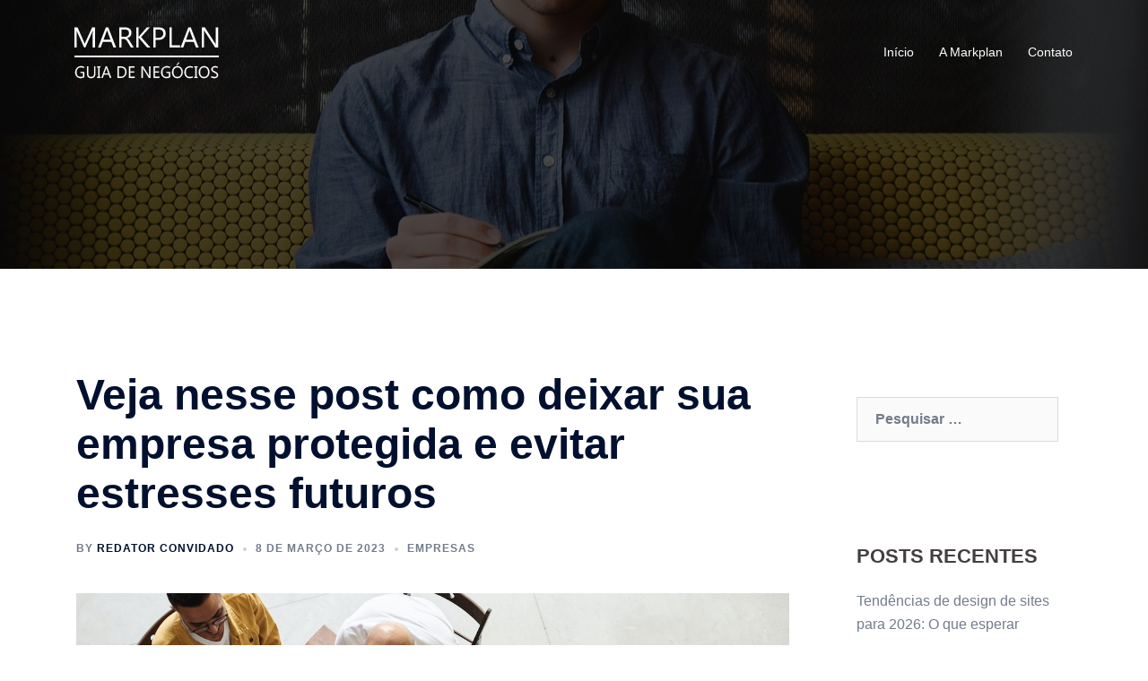

--- FILE ---
content_type: text/html; charset=UTF-8
request_url: https://www.markplan.com.br/veja-nesse-post-como-deixar-sua-empresa-protegida-e-evitar-estresses-futuros/
body_size: 13808
content:
<!DOCTYPE html>
<html lang="pt-BR">
<head>
<meta charset="UTF-8">
<meta name="viewport" content="width=device-width, initial-scale=1">
<link rel="profile" href="https://gmpg.org/xfn/11">
<link rel="pingback" href="https://www.markplan.com.br/xmlrpc.php">
<meta name='robots' content='index, follow, max-image-preview:large, max-snippet:-1, max-video-preview:-1' />
<!-- Speed of this site is optimised by WP Performance Score Booster plugin v2.2 - https://dipakgajjar.com/wp-performance-score-booster/ -->
<!-- This site is optimized with the Yoast SEO plugin v22.7 - https://yoast.com/wordpress/plugins/seo/ -->
<title>Veja nesse post como deixar sua empresa protegida e evitar estresses futuros - Markplan</title>
<link rel="canonical" href="https://www.markplan.com.br/veja-nesse-post-como-deixar-sua-empresa-protegida-e-evitar-estresses-futuros/" />
<meta property="og:locale" content="pt_BR" />
<meta property="og:type" content="article" />
<meta property="og:title" content="Veja nesse post como deixar sua empresa protegida e evitar estresses futuros - Markplan" />
<meta property="og:description" content="Todo gestor já deve ter perdido uma boa noite de sono pensando no futuro da sua empresa, mas e se dissermos que [&hellip;]" />
<meta property="og:url" content="https://www.markplan.com.br/veja-nesse-post-como-deixar-sua-empresa-protegida-e-evitar-estresses-futuros/" />
<meta property="og:site_name" content="Markplan" />
<meta property="article:published_time" content="2023-03-08T18:28:19+00:00" />
<meta property="article:modified_time" content="2023-03-08T18:28:22+00:00" />
<meta property="og:image" content="https://www.markplan.com.br/wp-content/uploads/2023/03/pexels-fauxels-3183197-3.jpg" />
<meta property="og:image:width" content="1280" />
<meta property="og:image:height" content="854" />
<meta property="og:image:type" content="image/jpeg" />
<meta name="author" content="Redator Convidado" />
<meta name="twitter:card" content="summary_large_image" />
<script type="application/ld+json" class="yoast-schema-graph">{"@context":"https://schema.org","@graph":[{"@type":"WebPage","@id":"https://www.markplan.com.br/veja-nesse-post-como-deixar-sua-empresa-protegida-e-evitar-estresses-futuros/","url":"https://www.markplan.com.br/veja-nesse-post-como-deixar-sua-empresa-protegida-e-evitar-estresses-futuros/","name":"Veja nesse post como deixar sua empresa protegida e evitar estresses futuros - Markplan","isPartOf":{"@id":"https://www.markplan.com.br/#website"},"primaryImageOfPage":{"@id":"https://www.markplan.com.br/veja-nesse-post-como-deixar-sua-empresa-protegida-e-evitar-estresses-futuros/#primaryimage"},"image":{"@id":"https://www.markplan.com.br/veja-nesse-post-como-deixar-sua-empresa-protegida-e-evitar-estresses-futuros/#primaryimage"},"thumbnailUrl":"https://www.markplan.com.br/wp-content/uploads/2023/03/pexels-fauxels-3183197-3.jpg","datePublished":"2023-03-08T18:28:19+00:00","dateModified":"2023-03-08T18:28:22+00:00","author":{"@id":"https://www.markplan.com.br/#/schema/person/7bbdb4c34aaa7778058fd91b1244963b"},"breadcrumb":{"@id":"https://www.markplan.com.br/veja-nesse-post-como-deixar-sua-empresa-protegida-e-evitar-estresses-futuros/#breadcrumb"},"inLanguage":"pt-BR","potentialAction":[{"@type":"ReadAction","target":["https://www.markplan.com.br/veja-nesse-post-como-deixar-sua-empresa-protegida-e-evitar-estresses-futuros/"]}]},{"@type":"ImageObject","inLanguage":"pt-BR","@id":"https://www.markplan.com.br/veja-nesse-post-como-deixar-sua-empresa-protegida-e-evitar-estresses-futuros/#primaryimage","url":"https://www.markplan.com.br/wp-content/uploads/2023/03/pexels-fauxels-3183197-3.jpg","contentUrl":"https://www.markplan.com.br/wp-content/uploads/2023/03/pexels-fauxels-3183197-3.jpg","width":1280,"height":854,"caption":"Veja nesse post como deixar sua empresa protegida e evitar estresses futuros"},{"@type":"BreadcrumbList","@id":"https://www.markplan.com.br/veja-nesse-post-como-deixar-sua-empresa-protegida-e-evitar-estresses-futuros/#breadcrumb","itemListElement":[{"@type":"ListItem","position":1,"name":"Início","item":"https://www.markplan.com.br/"},{"@type":"ListItem","position":2,"name":"Veja nesse post como deixar sua empresa protegida e evitar estresses futuros"}]},{"@type":"WebSite","@id":"https://www.markplan.com.br/#website","url":"https://www.markplan.com.br/","name":"Markplan","description":"Markplan o seu guia de negócios","potentialAction":[{"@type":"SearchAction","target":{"@type":"EntryPoint","urlTemplate":"https://www.markplan.com.br/?s={search_term_string}"},"query-input":"required name=search_term_string"}],"inLanguage":"pt-BR"},{"@type":"Person","@id":"https://www.markplan.com.br/#/schema/person/7bbdb4c34aaa7778058fd91b1244963b","name":"Redator Convidado","image":{"@type":"ImageObject","inLanguage":"pt-BR","@id":"https://www.markplan.com.br/#/schema/person/image/","url":"https://secure.gravatar.com/avatar/fca46d54e330773711f5cdb359c4e9ef?s=96&d=mm&r=g","contentUrl":"https://secure.gravatar.com/avatar/fca46d54e330773711f5cdb359c4e9ef?s=96&d=mm&r=g","caption":"Redator Convidado"},"url":"https://www.markplan.com.br/author/redator-convidado/"}]}</script>
<!-- / Yoast SEO plugin. -->
<link rel="alternate" type="application/rss+xml" title="Feed para Markplan &raquo;" href="https://www.markplan.com.br/feed/" />
<link rel="alternate" type="application/rss+xml" title="Feed de comentários para Markplan &raquo;" href="https://www.markplan.com.br/comments/feed/" />
<!-- <link rel='stylesheet' id='sydney-bootstrap-css' href='https://www.markplan.com.br/wp-content/themes/sydney/css/bootstrap/bootstrap.min.css' type='text/css' media='all' /> -->
<!-- <link rel='stylesheet' id='wp-block-library-css' href='https://www.markplan.com.br/wp-includes/css/dist/block-library/style.min.css' type='text/css' media='all' /> -->
<link rel="stylesheet" type="text/css" href="//www.markplan.com.br/wp-content/cache/wpfc-minified/lzly58l5/bxkis.css" media="all"/>
<style id='wp-block-library-inline-css' type='text/css'>
.wp-block-image.is-style-sydney-rounded img { border-radius:30px; }
.wp-block-gallery.is-style-sydney-rounded img { border-radius:30px; }
</style>
<style id='classic-theme-styles-inline-css' type='text/css'>
/*! This file is auto-generated */
.wp-block-button__link{color:#fff;background-color:#32373c;border-radius:9999px;box-shadow:none;text-decoration:none;padding:calc(.667em + 2px) calc(1.333em + 2px);font-size:1.125em}.wp-block-file__button{background:#32373c;color:#fff;text-decoration:none}
</style>
<style id='global-styles-inline-css' type='text/css'>
body{--wp--preset--color--black: #000000;--wp--preset--color--cyan-bluish-gray: #abb8c3;--wp--preset--color--white: #ffffff;--wp--preset--color--pale-pink: #f78da7;--wp--preset--color--vivid-red: #cf2e2e;--wp--preset--color--luminous-vivid-orange: #ff6900;--wp--preset--color--luminous-vivid-amber: #fcb900;--wp--preset--color--light-green-cyan: #7bdcb5;--wp--preset--color--vivid-green-cyan: #00d084;--wp--preset--color--pale-cyan-blue: #8ed1fc;--wp--preset--color--vivid-cyan-blue: #0693e3;--wp--preset--color--vivid-purple: #9b51e0;--wp--preset--gradient--vivid-cyan-blue-to-vivid-purple: linear-gradient(135deg,rgba(6,147,227,1) 0%,rgb(155,81,224) 100%);--wp--preset--gradient--light-green-cyan-to-vivid-green-cyan: linear-gradient(135deg,rgb(122,220,180) 0%,rgb(0,208,130) 100%);--wp--preset--gradient--luminous-vivid-amber-to-luminous-vivid-orange: linear-gradient(135deg,rgba(252,185,0,1) 0%,rgba(255,105,0,1) 100%);--wp--preset--gradient--luminous-vivid-orange-to-vivid-red: linear-gradient(135deg,rgba(255,105,0,1) 0%,rgb(207,46,46) 100%);--wp--preset--gradient--very-light-gray-to-cyan-bluish-gray: linear-gradient(135deg,rgb(238,238,238) 0%,rgb(169,184,195) 100%);--wp--preset--gradient--cool-to-warm-spectrum: linear-gradient(135deg,rgb(74,234,220) 0%,rgb(151,120,209) 20%,rgb(207,42,186) 40%,rgb(238,44,130) 60%,rgb(251,105,98) 80%,rgb(254,248,76) 100%);--wp--preset--gradient--blush-light-purple: linear-gradient(135deg,rgb(255,206,236) 0%,rgb(152,150,240) 100%);--wp--preset--gradient--blush-bordeaux: linear-gradient(135deg,rgb(254,205,165) 0%,rgb(254,45,45) 50%,rgb(107,0,62) 100%);--wp--preset--gradient--luminous-dusk: linear-gradient(135deg,rgb(255,203,112) 0%,rgb(199,81,192) 50%,rgb(65,88,208) 100%);--wp--preset--gradient--pale-ocean: linear-gradient(135deg,rgb(255,245,203) 0%,rgb(182,227,212) 50%,rgb(51,167,181) 100%);--wp--preset--gradient--electric-grass: linear-gradient(135deg,rgb(202,248,128) 0%,rgb(113,206,126) 100%);--wp--preset--gradient--midnight: linear-gradient(135deg,rgb(2,3,129) 0%,rgb(40,116,252) 100%);--wp--preset--font-size--small: 13px;--wp--preset--font-size--medium: 20px;--wp--preset--font-size--large: 36px;--wp--preset--font-size--x-large: 42px;--wp--preset--spacing--20: 0.44rem;--wp--preset--spacing--30: 0.67rem;--wp--preset--spacing--40: 1rem;--wp--preset--spacing--50: 1.5rem;--wp--preset--spacing--60: 2.25rem;--wp--preset--spacing--70: 3.38rem;--wp--preset--spacing--80: 5.06rem;--wp--preset--shadow--natural: 6px 6px 9px rgba(0, 0, 0, 0.2);--wp--preset--shadow--deep: 12px 12px 50px rgba(0, 0, 0, 0.4);--wp--preset--shadow--sharp: 6px 6px 0px rgba(0, 0, 0, 0.2);--wp--preset--shadow--outlined: 6px 6px 0px -3px rgba(255, 255, 255, 1), 6px 6px rgba(0, 0, 0, 1);--wp--preset--shadow--crisp: 6px 6px 0px rgba(0, 0, 0, 1);}:where(.is-layout-flex){gap: 0.5em;}:where(.is-layout-grid){gap: 0.5em;}body .is-layout-flex{display: flex;}body .is-layout-flex{flex-wrap: wrap;align-items: center;}body .is-layout-flex > *{margin: 0;}body .is-layout-grid{display: grid;}body .is-layout-grid > *{margin: 0;}:where(.wp-block-columns.is-layout-flex){gap: 2em;}:where(.wp-block-columns.is-layout-grid){gap: 2em;}:where(.wp-block-post-template.is-layout-flex){gap: 1.25em;}:where(.wp-block-post-template.is-layout-grid){gap: 1.25em;}.has-black-color{color: var(--wp--preset--color--black) !important;}.has-cyan-bluish-gray-color{color: var(--wp--preset--color--cyan-bluish-gray) !important;}.has-white-color{color: var(--wp--preset--color--white) !important;}.has-pale-pink-color{color: var(--wp--preset--color--pale-pink) !important;}.has-vivid-red-color{color: var(--wp--preset--color--vivid-red) !important;}.has-luminous-vivid-orange-color{color: var(--wp--preset--color--luminous-vivid-orange) !important;}.has-luminous-vivid-amber-color{color: var(--wp--preset--color--luminous-vivid-amber) !important;}.has-light-green-cyan-color{color: var(--wp--preset--color--light-green-cyan) !important;}.has-vivid-green-cyan-color{color: var(--wp--preset--color--vivid-green-cyan) !important;}.has-pale-cyan-blue-color{color: var(--wp--preset--color--pale-cyan-blue) !important;}.has-vivid-cyan-blue-color{color: var(--wp--preset--color--vivid-cyan-blue) !important;}.has-vivid-purple-color{color: var(--wp--preset--color--vivid-purple) !important;}.has-black-background-color{background-color: var(--wp--preset--color--black) !important;}.has-cyan-bluish-gray-background-color{background-color: var(--wp--preset--color--cyan-bluish-gray) !important;}.has-white-background-color{background-color: var(--wp--preset--color--white) !important;}.has-pale-pink-background-color{background-color: var(--wp--preset--color--pale-pink) !important;}.has-vivid-red-background-color{background-color: var(--wp--preset--color--vivid-red) !important;}.has-luminous-vivid-orange-background-color{background-color: var(--wp--preset--color--luminous-vivid-orange) !important;}.has-luminous-vivid-amber-background-color{background-color: var(--wp--preset--color--luminous-vivid-amber) !important;}.has-light-green-cyan-background-color{background-color: var(--wp--preset--color--light-green-cyan) !important;}.has-vivid-green-cyan-background-color{background-color: var(--wp--preset--color--vivid-green-cyan) !important;}.has-pale-cyan-blue-background-color{background-color: var(--wp--preset--color--pale-cyan-blue) !important;}.has-vivid-cyan-blue-background-color{background-color: var(--wp--preset--color--vivid-cyan-blue) !important;}.has-vivid-purple-background-color{background-color: var(--wp--preset--color--vivid-purple) !important;}.has-black-border-color{border-color: var(--wp--preset--color--black) !important;}.has-cyan-bluish-gray-border-color{border-color: var(--wp--preset--color--cyan-bluish-gray) !important;}.has-white-border-color{border-color: var(--wp--preset--color--white) !important;}.has-pale-pink-border-color{border-color: var(--wp--preset--color--pale-pink) !important;}.has-vivid-red-border-color{border-color: var(--wp--preset--color--vivid-red) !important;}.has-luminous-vivid-orange-border-color{border-color: var(--wp--preset--color--luminous-vivid-orange) !important;}.has-luminous-vivid-amber-border-color{border-color: var(--wp--preset--color--luminous-vivid-amber) !important;}.has-light-green-cyan-border-color{border-color: var(--wp--preset--color--light-green-cyan) !important;}.has-vivid-green-cyan-border-color{border-color: var(--wp--preset--color--vivid-green-cyan) !important;}.has-pale-cyan-blue-border-color{border-color: var(--wp--preset--color--pale-cyan-blue) !important;}.has-vivid-cyan-blue-border-color{border-color: var(--wp--preset--color--vivid-cyan-blue) !important;}.has-vivid-purple-border-color{border-color: var(--wp--preset--color--vivid-purple) !important;}.has-vivid-cyan-blue-to-vivid-purple-gradient-background{background: var(--wp--preset--gradient--vivid-cyan-blue-to-vivid-purple) !important;}.has-light-green-cyan-to-vivid-green-cyan-gradient-background{background: var(--wp--preset--gradient--light-green-cyan-to-vivid-green-cyan) !important;}.has-luminous-vivid-amber-to-luminous-vivid-orange-gradient-background{background: var(--wp--preset--gradient--luminous-vivid-amber-to-luminous-vivid-orange) !important;}.has-luminous-vivid-orange-to-vivid-red-gradient-background{background: var(--wp--preset--gradient--luminous-vivid-orange-to-vivid-red) !important;}.has-very-light-gray-to-cyan-bluish-gray-gradient-background{background: var(--wp--preset--gradient--very-light-gray-to-cyan-bluish-gray) !important;}.has-cool-to-warm-spectrum-gradient-background{background: var(--wp--preset--gradient--cool-to-warm-spectrum) !important;}.has-blush-light-purple-gradient-background{background: var(--wp--preset--gradient--blush-light-purple) !important;}.has-blush-bordeaux-gradient-background{background: var(--wp--preset--gradient--blush-bordeaux) !important;}.has-luminous-dusk-gradient-background{background: var(--wp--preset--gradient--luminous-dusk) !important;}.has-pale-ocean-gradient-background{background: var(--wp--preset--gradient--pale-ocean) !important;}.has-electric-grass-gradient-background{background: var(--wp--preset--gradient--electric-grass) !important;}.has-midnight-gradient-background{background: var(--wp--preset--gradient--midnight) !important;}.has-small-font-size{font-size: var(--wp--preset--font-size--small) !important;}.has-medium-font-size{font-size: var(--wp--preset--font-size--medium) !important;}.has-large-font-size{font-size: var(--wp--preset--font-size--large) !important;}.has-x-large-font-size{font-size: var(--wp--preset--font-size--x-large) !important;}
.wp-block-navigation a:where(:not(.wp-element-button)){color: inherit;}
:where(.wp-block-post-template.is-layout-flex){gap: 1.25em;}:where(.wp-block-post-template.is-layout-grid){gap: 1.25em;}
:where(.wp-block-columns.is-layout-flex){gap: 2em;}:where(.wp-block-columns.is-layout-grid){gap: 2em;}
.wp-block-pullquote{font-size: 1.5em;line-height: 1.6;}
</style>
<!-- <link rel='stylesheet' id='contact-form-7-css' href='https://www.markplan.com.br/wp-content/plugins/contact-form-7/includes/css/styles.css' type='text/css' media='all' /> -->
<!-- <link rel='stylesheet' id='sydney-style-css' href='https://www.markplan.com.br/wp-content/themes/sydney/style.css' type='text/css' media='all' /> -->
<link rel="stylesheet" type="text/css" href="//www.markplan.com.br/wp-content/cache/wpfc-minified/cibprh0/8he8u.css" media="all"/>
<!--[if lte IE 9]>
<link rel='stylesheet' id='sydney-ie9-css' href='https://www.markplan.com.br/wp-content/themes/sydney/css/ie9.css' type='text/css' media='all' />
<![endif]-->
<!-- <link rel='stylesheet' id='sydney-style-min-css' href='https://www.markplan.com.br/wp-content/themes/sydney/css/styles.min.css' type='text/css' media='all' /> -->
<link rel="stylesheet" type="text/css" href="//www.markplan.com.br/wp-content/cache/wpfc-minified/kp7gnzrd/8he8u.css" media="all"/>
<style id='sydney-style-min-inline-css' type='text/css'>
.woocommerce ul.products li.product{text-align:center;}html{scroll-behavior:smooth;}.header-image{background-size:cover;}.header-image{height:300px;}:root{--sydney-global-color-1:#d65050;--sydney-global-color-2:#b73d3d;--sydney-global-color-3:#233452;--sydney-global-color-4:#00102E;--sydney-global-color-5:#737C8C;--sydney-global-color-6:#00102E;--sydney-global-color-7:#F4F5F7;--sydney-global-color-8:#dbdbdb;--sydney-global-color-9:#ffffff;}.llms-student-dashboard .llms-button-secondary:hover,.llms-button-action:hover,.read-more-gt,.widget-area .widget_fp_social a,#mainnav ul li a:hover,.sydney_contact_info_widget span,.roll-team .team-content .name,.roll-team .team-item .team-pop .team-social li:hover a,.roll-infomation li.address:before,.roll-infomation li.phone:before,.roll-infomation li.email:before,.roll-testimonials .name,.roll-button.border,.roll-button:hover,.roll-icon-list .icon i,.roll-icon-list .content h3 a:hover,.roll-icon-box.white .content h3 a,.roll-icon-box .icon i,.roll-icon-box .content h3 a:hover,.switcher-container .switcher-icon a:focus,.go-top:hover,.hentry .meta-post a:hover,#mainnav > ul > li > a.active,#mainnav > ul > li > a:hover,button:hover,input[type="button"]:hover,input[type="reset"]:hover,input[type="submit"]:hover,.text-color,.social-menu-widget a,.social-menu-widget a:hover,.archive .team-social li a,a,h1 a,h2 a,h3 a,h4 a,h5 a,h6 a,.classic-alt .meta-post a,.single .hentry .meta-post a,.content-area.modern .hentry .meta-post span:before,.content-area.modern .post-cat{color:var(--sydney-global-color-1)}.llms-student-dashboard .llms-button-secondary,.llms-button-action,.woocommerce #respond input#submit,.woocommerce a.button,.woocommerce button.button,.woocommerce input.button,.project-filter li a.active,.project-filter li a:hover,.preloader .pre-bounce1,.preloader .pre-bounce2,.roll-team .team-item .team-pop,.roll-progress .progress-animate,.roll-socials li a:hover,.roll-project .project-item .project-pop,.roll-project .project-filter li.active,.roll-project .project-filter li:hover,.roll-button.light:hover,.roll-button.border:hover,.roll-button,.roll-icon-box.white .icon,.owl-theme .owl-controls .owl-page.active span,.owl-theme .owl-controls.clickable .owl-page:hover span,.go-top,.bottom .socials li:hover a,.sidebar .widget:before,.blog-pagination ul li.active,.blog-pagination ul li:hover a,.content-area .hentry:after,.text-slider .maintitle:after,.error-wrap #search-submit:hover,#mainnav .sub-menu li:hover > a,#mainnav ul li ul:after,button,input[type="button"],input[type="reset"],input[type="submit"],.panel-grid-cell .widget-title:after,.cart-amount{background-color:var(--sydney-global-color-1)}.llms-student-dashboard .llms-button-secondary,.llms-student-dashboard .llms-button-secondary:hover,.llms-button-action,.llms-button-action:hover,.roll-socials li a:hover,.roll-socials li a,.roll-button.light:hover,.roll-button.border,.roll-button,.roll-icon-list .icon,.roll-icon-box .icon,.owl-theme .owl-controls .owl-page span,.comment .comment-detail,.widget-tags .tag-list a:hover,.blog-pagination ul li,.error-wrap #search-submit:hover,textarea:focus,input[type="text"]:focus,input[type="password"]:focus,input[type="datetime"]:focus,input[type="datetime-local"]:focus,input[type="date"]:focus,input[type="month"]:focus,input[type="time"]:focus,input[type="week"]:focus,input[type="number"]:focus,input[type="email"]:focus,input[type="url"]:focus,input[type="search"]:focus,input[type="tel"]:focus,input[type="color"]:focus,button,input[type="button"],input[type="reset"],input[type="submit"],.archive .team-social li a{border-color:var(--sydney-global-color-1)}.sydney_contact_info_widget span{fill:var(--sydney-global-color-1);}.go-top:hover svg{stroke:var(--sydney-global-color-1);}.site-header.float-header{background-color:rgba(0,0,0,0.9);}@media only screen and (max-width:1024px){.site-header{background-color:#000000;}}#mainnav ul li a,#mainnav ul li::before{color:#ffffff}#mainnav .sub-menu li a{color:#ffffff}#mainnav .sub-menu li a{background:#1c1c1c}.text-slider .maintitle,.text-slider .subtitle{color:#ffffff}body{color:}#secondary{background-color:#ffffff}#secondary,#secondary a:not(.wp-block-button__link){color:#737C8C}.btn-menu .sydney-svg-icon{fill:#ffffff}#mainnav ul li a:hover,.main-header #mainnav .menu > li > a:hover{color:#d65050}.overlay{background-color:#000000}.page-wrap{padding-top:83px;}.page-wrap{padding-bottom:100px;}@media only screen and (max-width:1025px){.mobile-slide{display:block;}.slide-item{background-image:none !important;}.header-slider{}.slide-item{height:auto !important;}.slide-inner{min-height:initial;}}.go-top.show{border-radius:2px;bottom:10px;}.go-top.position-right{right:20px;}.go-top.position-left{left:20px;}.go-top{background-color:;}.go-top:hover{background-color:;}.go-top{color:;}.go-top svg{stroke:;}.go-top:hover{color:;}.go-top:hover svg{stroke:;}.go-top .sydney-svg-icon,.go-top .sydney-svg-icon svg{width:16px;height:16px;}.go-top{padding:15px;}.site-info{border-top:0;}.footer-widgets-grid{gap:30px;}@media (min-width:992px){.footer-widgets-grid{padding-top:95px;padding-bottom:95px;}}@media (min-width:576px) and (max-width:991px){.footer-widgets-grid{padding-top:60px;padding-bottom:60px;}}@media (max-width:575px){.footer-widgets-grid{padding-top:60px;padding-bottom:60px;}}@media (min-width:992px){.sidebar-column .widget .widget-title{font-size:22px;}}@media (min-width:576px) and (max-width:991px){.sidebar-column .widget .widget-title{font-size:22px;}}@media (max-width:575px){.sidebar-column .widget .widget-title{font-size:22px;}}@media (min-width:992px){.footer-widgets{font-size:16px;}}@media (min-width:576px) and (max-width:991px){.footer-widgets{font-size:16px;}}@media (max-width:575px){.footer-widgets{font-size:16px;}}.footer-widgets{background-color:;}.sidebar-column .widget .widget-title{color:;}.sidebar-column .widget h1,.sidebar-column .widget h2,.sidebar-column .widget h3,.sidebar-column .widget h4,.sidebar-column .widget h5,.sidebar-column .widget h6{color:;}.sidebar-column .widget{color:;}#sidebar-footer .widget a{color:;}#sidebar-footer .widget a:hover{color:;}.site-footer{background-color:;}.site-info,.site-info a{color:;}.site-info .sydney-svg-icon svg{fill:;}.site-info{padding-top:20px;padding-bottom:20px;}@media (min-width:992px){button,.roll-button,a.button,.wp-block-button__link,input[type="button"],input[type="reset"],input[type="submit"]{padding-top:12px;padding-bottom:12px;}}@media (min-width:576px) and (max-width:991px){button,.roll-button,a.button,.wp-block-button__link,input[type="button"],input[type="reset"],input[type="submit"]{padding-top:12px;padding-bottom:12px;}}@media (max-width:575px){button,.roll-button,a.button,.wp-block-button__link,input[type="button"],input[type="reset"],input[type="submit"]{padding-top:12px;padding-bottom:12px;}}@media (min-width:992px){button,.roll-button,a.button,.wp-block-button__link,input[type="button"],input[type="reset"],input[type="submit"]{padding-left:35px;padding-right:35px;}}@media (min-width:576px) and (max-width:991px){button,.roll-button,a.button,.wp-block-button__link,input[type="button"],input[type="reset"],input[type="submit"]{padding-left:35px;padding-right:35px;}}@media (max-width:575px){button,.roll-button,a.button,.wp-block-button__link,input[type="button"],input[type="reset"],input[type="submit"]{padding-left:35px;padding-right:35px;}}button,.roll-button,a.button,.wp-block-button__link,input[type="button"],input[type="reset"],input[type="submit"]{border-radius:0;}@media (min-width:992px){button,.roll-button,a.button,.wp-block-button__link,input[type="button"],input[type="reset"],input[type="submit"]{font-size:14px;}}@media (min-width:576px) and (max-width:991px){button,.roll-button,a.button,.wp-block-button__link,input[type="button"],input[type="reset"],input[type="submit"]{font-size:14px;}}@media (max-width:575px){button,.roll-button,a.button,.wp-block-button__link,input[type="button"],input[type="reset"],input[type="submit"]{font-size:14px;}}button,.roll-button,a.button,.wp-block-button__link,input[type="button"],input[type="reset"],input[type="submit"]{text-transform:uppercase;}button,div.wpforms-container-full .wpforms-form input[type=submit],div.wpforms-container-full .wpforms-form button[type=submit],div.wpforms-container-full .wpforms-form .wpforms-page-button,.roll-button,a.button,.wp-block-button__link,input[type="button"],input[type="reset"],input[type="submit"]{background-color:;}button:hover,div.wpforms-container-full .wpforms-form input[type=submit]:hover,div.wpforms-container-full .wpforms-form button[type=submit]:hover,div.wpforms-container-full .wpforms-form .wpforms-page-button:hover,.roll-button:hover,a.button:hover,.wp-block-button__link:hover,input[type="button"]:hover,input[type="reset"]:hover,input[type="submit"]:hover{background-color:;}button,div.wpforms-container-full .wpforms-form input[type=submit],div.wpforms-container-full .wpforms-form button[type=submit],div.wpforms-container-full .wpforms-form .wpforms-page-button,.checkout-button.button,a.button,.wp-block-button__link,input[type="button"],input[type="reset"],input[type="submit"]{color:;}button:hover,div.wpforms-container-full .wpforms-form input[type=submit]:hover,div.wpforms-container-full .wpforms-form button[type=submit]:hover,div.wpforms-container-full .wpforms-form .wpforms-page-button:hover,.roll-button:hover,a.button:hover,.wp-block-button__link:hover,input[type="button"]:hover,input[type="reset"]:hover,input[type="submit"]:hover{color:;}.is-style-outline .wp-block-button__link,div.wpforms-container-full .wpforms-form input[type=submit],div.wpforms-container-full .wpforms-form button[type=submit],div.wpforms-container-full .wpforms-form .wpforms-page-button,.roll-button,.wp-block-button__link.is-style-outline,button,a.button,.wp-block-button__link,input[type="button"],input[type="reset"],input[type="submit"]{border-color:;}button:hover,div.wpforms-container-full .wpforms-form input[type=submit]:hover,div.wpforms-container-full .wpforms-form button[type=submit]:hover,div.wpforms-container-full .wpforms-form .wpforms-page-button:hover,.roll-button:hover,a.button:hover,.wp-block-button__link:hover,input[type="button"]:hover,input[type="reset"]:hover,input[type="submit"]:hover{border-color:;}.posts-layout .list-image{width:30%;}.posts-layout .list-content{width:70%;}.content-area:not(.layout4):not(.layout6) .posts-layout .entry-thumb{margin:0 0 24px 0;}.layout4 .entry-thumb,.layout6 .entry-thumb{margin:0 24px 0 0;}.layout6 article:nth-of-type(even) .list-image .entry-thumb{margin:0 0 0 24px;}.posts-layout .entry-header{margin-bottom:24px;}.posts-layout .entry-meta.below-excerpt{margin:15px 0 0;}.posts-layout .entry-meta.above-title{margin:0 0 15px;}.single .entry-header .entry-title{color:;}.single .entry-header .entry-meta,.single .entry-header .entry-meta a{color:;}@media (min-width:992px){.single .entry-meta{font-size:12px;}}@media (min-width:576px) and (max-width:991px){.single .entry-meta{font-size:12px;}}@media (max-width:575px){.single .entry-meta{font-size:12px;}}@media (min-width:992px){.single .entry-header .entry-title{font-size:48px;}}@media (min-width:576px) and (max-width:991px){.single .entry-header .entry-title{font-size:32px;}}@media (max-width:575px){.single .entry-header .entry-title{font-size:32px;}}.posts-layout .entry-post{color:#233452;}.posts-layout .entry-title a{color:#00102E;}.posts-layout .author,.posts-layout .entry-meta a{color:#737C8C;}@media (min-width:992px){.posts-layout .entry-post{font-size:16px;}}@media (min-width:576px) and (max-width:991px){.posts-layout .entry-post{font-size:16px;}}@media (max-width:575px){.posts-layout .entry-post{font-size:16px;}}@media (min-width:992px){.posts-layout .entry-meta{font-size:12px;}}@media (min-width:576px) and (max-width:991px){.posts-layout .entry-meta{font-size:12px;}}@media (max-width:575px){.posts-layout .entry-meta{font-size:12px;}}@media (min-width:992px){.posts-layout .entry-title{font-size:32px;}}@media (min-width:576px) and (max-width:991px){.posts-layout .entry-title{font-size:32px;}}@media (max-width:575px){.posts-layout .entry-title{font-size:32px;}}.single .entry-header{margin-bottom:40px;}.single .entry-thumb{margin-bottom:40px;}.single .entry-meta-above{margin-bottom:24px;}.single .entry-meta-below{margin-top:24px;}@media (min-width:992px){.custom-logo-link img{max-width:180px;}}@media (min-width:576px) and (max-width:991px){.custom-logo-link img{max-width:100px;}}@media (max-width:575px){.custom-logo-link img{max-width:100px;}}.main-header,.bottom-header-row{border-bottom:0 solid rgba(255,255,255,0.1);}.header_layout_3,.header_layout_4,.header_layout_5{border-bottom:1px solid rgba(255,255,255,0.1);}.main-header,.header-search-form{background-color:;}.main-header.sticky-active{background-color:;}.main-header .site-title a,.main-header .site-description,.main-header #mainnav .menu > li > a,#mainnav .nav-menu > li > a,.main-header .header-contact a{color:;}.main-header .sydney-svg-icon svg,.main-header .dropdown-symbol .sydney-svg-icon svg{fill:;}.sticky-active .main-header .site-title a,.sticky-active .main-header .site-description,.sticky-active .main-header #mainnav .menu > li > a,.sticky-active .main-header .header-contact a,.sticky-active .main-header .logout-link,.sticky-active .main-header .html-item,.sticky-active .main-header .sydney-login-toggle{color:;}.sticky-active .main-header .sydney-svg-icon svg,.sticky-active .main-header .dropdown-symbol .sydney-svg-icon svg{fill:;}.bottom-header-row{background-color:;}.bottom-header-row,.bottom-header-row .header-contact a,.bottom-header-row #mainnav .menu > li > a{color:;}.bottom-header-row #mainnav .menu > li > a:hover{color:;}.bottom-header-row .header-item svg,.dropdown-symbol .sydney-svg-icon svg{fill:;}.main-header .main-header-inner,.main-header .top-header-row{padding-top:15px;padding-bottom:15px;}.bottom-header-inner{padding-top:15px;padding-bottom:15px;}.bottom-header-row #mainnav ul ul li,.main-header #mainnav ul ul li{background-color:;}.bottom-header-row #mainnav ul ul li a,.bottom-header-row #mainnav ul ul li:hover a,.main-header #mainnav ul ul li:hover a,.main-header #mainnav ul ul li a{color:;}.bottom-header-row #mainnav ul ul li svg,.main-header #mainnav ul ul li svg{fill:;}#mainnav .sub-menu li:hover>a,.main-header #mainnav ul ul li:hover>a{color:;}.main-header-cart .count-number{color:;}.main-header-cart .widget_shopping_cart .widgettitle:after,.main-header-cart .widget_shopping_cart .woocommerce-mini-cart__buttons:before{background-color:rgba(33,33,33,0.9);}.sydney-offcanvas-menu .mainnav ul li,.mobile-header-item.offcanvas-items,.mobile-header-item.offcanvas-items .social-profile{text-align:left;}.sydney-offcanvas-menu #mainnav ul ul a{color:;}.sydney-offcanvas-menu #mainnav > div > ul > li > a{font-size:18px;}.sydney-offcanvas-menu #mainnav ul ul li a{font-size:16px;}.sydney-offcanvas-menu .mainnav a{padding:10px 0;}#masthead-mobile{background-color:;}#masthead-mobile .site-description,#masthead-mobile a:not(.button){color:;}#masthead-mobile svg{fill:;}.mobile-header{padding-top:15px;padding-bottom:15px;}.sydney-offcanvas-menu{background-color:;}.offcanvas-header-custom-text,.sydney-offcanvas-menu,.sydney-offcanvas-menu #mainnav a:not(.button),.sydney-offcanvas-menu a:not(.button){color:#ffffff;}.sydney-offcanvas-menu svg,.sydney-offcanvas-menu .dropdown-symbol .sydney-svg-icon svg{fill:#ffffff;}@media (min-width:992px){.site-logo{max-height:100px;}}@media (min-width:576px) and (max-width:991px){.site-logo{max-height:100px;}}@media (max-width:575px){.site-logo{max-height:100px;}}.site-title a,.site-title a:visited,.main-header .site-title a,.main-header .site-title a:visited{color:}.site-description,.main-header .site-description{color:}@media (min-width:992px){.site-title{font-size:32px;}}@media (min-width:576px) and (max-width:991px){.site-title{font-size:24px;}}@media (max-width:575px){.site-title{font-size:20px;}}@media (min-width:992px){.site-description{font-size:16px;}}@media (min-width:576px) and (max-width:991px){.site-description{font-size:16px;}}@media (max-width:575px){.site-description{font-size:16px;}}h1,h2,h3,h4,h5,h6,.site-title{text-decoration:;text-transform:;font-style:;line-height:1.2;letter-spacing:px;}@media (min-width:992px){h1:not(.site-title){font-size:48px;}}@media (min-width:576px) and (max-width:991px){h1:not(.site-title){font-size:42px;}}@media (max-width:575px){h1:not(.site-title){font-size:32px;}}@media (min-width:992px){h2{font-size:38px;}}@media (min-width:576px) and (max-width:991px){h2{font-size:32px;}}@media (max-width:575px){h2{font-size:24px;}}@media (min-width:992px){h3{font-size:32px;}}@media (min-width:576px) and (max-width:991px){h3{font-size:24px;}}@media (max-width:575px){h3{font-size:20px;}}@media (min-width:992px){h4{font-size:24px;}}@media (min-width:576px) and (max-width:991px){h4{font-size:18px;}}@media (max-width:575px){h4{font-size:16px;}}@media (min-width:992px){h5{font-size:20px;}}@media (min-width:576px) and (max-width:991px){h5{font-size:16px;}}@media (max-width:575px){h5{font-size:16px;}}@media (min-width:992px){h6{font-size:18px;}}@media (min-width:576px) and (max-width:991px){h6{font-size:16px;}}@media (max-width:575px){h6{font-size:16px;}}p,.posts-layout .entry-post{text-decoration:}body,.posts-layout .entry-post{text-transform:;font-style:;line-height:1.68;letter-spacing:px;}@media (min-width:992px){body{font-size:16px;}}@media (min-width:576px) and (max-width:991px){body{font-size:16px;}}@media (max-width:575px){body{font-size:16px;}}@media (min-width:992px){.woocommerce div.product .product-gallery-summary .entry-title{font-size:32px;}}@media (min-width:576px) and (max-width:991px){.woocommerce div.product .product-gallery-summary .entry-title{font-size:32px;}}@media (max-width:575px){.woocommerce div.product .product-gallery-summary .entry-title{font-size:32px;}}@media (min-width:992px){.woocommerce div.product .product-gallery-summary .price .amount{font-size:24px;}}@media (min-width:576px) and (max-width:991px){.woocommerce div.product .product-gallery-summary .price .amount{font-size:24px;}}@media (max-width:575px){.woocommerce div.product .product-gallery-summary .price .amount{font-size:24px;}}.woocommerce ul.products li.product .col-md-7 > *,.woocommerce ul.products li.product .col-md-8 > *,.woocommerce ul.products li.product > *{margin-bottom:12px;}.wc-block-grid__product-onsale,span.onsale{border-radius:0;top:20px!important;left:20px!important;}.wc-block-grid__product-onsale,.products span.onsale{left:auto!important;right:20px;}.wc-block-grid__product-onsale,span.onsale{color:;}.wc-block-grid__product-onsale,span.onsale{background-color:;}ul.wc-block-grid__products li.wc-block-grid__product .wc-block-grid__product-title,ul.wc-block-grid__products li.wc-block-grid__product .woocommerce-loop-product__title,ul.wc-block-grid__products li.product .wc-block-grid__product-title,ul.wc-block-grid__products li.product .woocommerce-loop-product__title,ul.products li.wc-block-grid__product .wc-block-grid__product-title,ul.products li.wc-block-grid__product .woocommerce-loop-product__title,ul.products li.product .wc-block-grid__product-title,ul.products li.product .woocommerce-loop-product__title,ul.products li.product .woocommerce-loop-category__title,.woocommerce-loop-product__title .botiga-wc-loop-product__title{color:;}a.wc-forward:not(.checkout-button){color:;}a.wc-forward:not(.checkout-button):hover{color:;}.woocommerce-pagination li .page-numbers:hover{color:;}.woocommerce-sorting-wrapper{border-color:rgba(33,33,33,0.9);}ul.products li.product-category .woocommerce-loop-category__title{text-align:center;}ul.products li.product-category > a,ul.products li.product-category > a > img{border-radius:0;}.entry-content a:not(.button):not(.elementor-button-link):not(.wp-block-button__link){color:;}.entry-content a:not(.button):not(.elementor-button-link):not(.wp-block-button__link):hover{color:;}h1{color:;}h2{color:;}h3{color:;}h4{color:;}h5{color:;}h6{color:;}div.wpforms-container-full .wpforms-form input[type=date],div.wpforms-container-full .wpforms-form input[type=datetime],div.wpforms-container-full .wpforms-form input[type=datetime-local],div.wpforms-container-full .wpforms-form input[type=email],div.wpforms-container-full .wpforms-form input[type=month],div.wpforms-container-full .wpforms-form input[type=number],div.wpforms-container-full .wpforms-form input[type=password],div.wpforms-container-full .wpforms-form input[type=range],div.wpforms-container-full .wpforms-form input[type=search],div.wpforms-container-full .wpforms-form input[type=tel],div.wpforms-container-full .wpforms-form input[type=text],div.wpforms-container-full .wpforms-form input[type=time],div.wpforms-container-full .wpforms-form input[type=url],div.wpforms-container-full .wpforms-form input[type=week],div.wpforms-container-full .wpforms-form select,div.wpforms-container-full .wpforms-form textarea,input[type="text"],input[type="email"],input[type="url"],input[type="password"],input[type="search"],input[type="number"],input[type="tel"],input[type="range"],input[type="date"],input[type="month"],input[type="week"],input[type="time"],input[type="datetime"],input[type="datetime-local"],input[type="color"],textarea,select,.woocommerce .select2-container .select2-selection--single,.woocommerce-page .select2-container .select2-selection--single,input[type="text"]:focus,input[type="email"]:focus,input[type="url"]:focus,input[type="password"]:focus,input[type="search"]:focus,input[type="number"]:focus,input[type="tel"]:focus,input[type="range"]:focus,input[type="date"]:focus,input[type="month"]:focus,input[type="week"]:focus,input[type="time"]:focus,input[type="datetime"]:focus,input[type="datetime-local"]:focus,input[type="color"]:focus,textarea:focus,select:focus,.woocommerce .select2-container .select2-selection--single:focus,.woocommerce-page .select2-container .select2-selection--single:focus,.select2-container--default .select2-selection--single .select2-selection__rendered,.wp-block-search .wp-block-search__input,.wp-block-search .wp-block-search__input:focus{color:;}div.wpforms-container-full .wpforms-form input[type=date],div.wpforms-container-full .wpforms-form input[type=datetime],div.wpforms-container-full .wpforms-form input[type=datetime-local],div.wpforms-container-full .wpforms-form input[type=email],div.wpforms-container-full .wpforms-form input[type=month],div.wpforms-container-full .wpforms-form input[type=number],div.wpforms-container-full .wpforms-form input[type=password],div.wpforms-container-full .wpforms-form input[type=range],div.wpforms-container-full .wpforms-form input[type=search],div.wpforms-container-full .wpforms-form input[type=tel],div.wpforms-container-full .wpforms-form input[type=text],div.wpforms-container-full .wpforms-form input[type=time],div.wpforms-container-full .wpforms-form input[type=url],div.wpforms-container-full .wpforms-form input[type=week],div.wpforms-container-full .wpforms-form select,div.wpforms-container-full .wpforms-form textarea,input[type="text"],input[type="email"],input[type="url"],input[type="password"],input[type="search"],input[type="number"],input[type="tel"],input[type="range"],input[type="date"],input[type="month"],input[type="week"],input[type="time"],input[type="datetime"],input[type="datetime-local"],input[type="color"],textarea,select,.woocommerce .select2-container .select2-selection--single,.woocommerce-page .select2-container .select2-selection--single,.woocommerce-cart .woocommerce-cart-form .actions .coupon input[type="text"]{background-color:;}div.wpforms-container-full .wpforms-form input[type=date],div.wpforms-container-full .wpforms-form input[type=datetime],div.wpforms-container-full .wpforms-form input[type=datetime-local],div.wpforms-container-full .wpforms-form input[type=email],div.wpforms-container-full .wpforms-form input[type=month],div.wpforms-container-full .wpforms-form input[type=number],div.wpforms-container-full .wpforms-form input[type=password],div.wpforms-container-full .wpforms-form input[type=range],div.wpforms-container-full .wpforms-form input[type=search],div.wpforms-container-full .wpforms-form input[type=tel],div.wpforms-container-full .wpforms-form input[type=text],div.wpforms-container-full .wpforms-form input[type=time],div.wpforms-container-full .wpforms-form input[type=url],div.wpforms-container-full .wpforms-form input[type=week],div.wpforms-container-full .wpforms-form select,div.wpforms-container-full .wpforms-form textarea,input[type="text"],input[type="email"],input[type="url"],input[type="password"],input[type="search"],input[type="number"],input[type="tel"],input[type="range"],input[type="date"],input[type="month"],input[type="week"],input[type="time"],input[type="datetime"],input[type="datetime-local"],input[type="color"],textarea,select,.woocommerce .select2-container .select2-selection--single,.woocommerce-page .select2-container .select2-selection--single,.woocommerce-account fieldset,.woocommerce-account .woocommerce-form-login,.woocommerce-account .woocommerce-form-register,.woocommerce-cart .woocommerce-cart-form .actions .coupon input[type="text"],.wp-block-search .wp-block-search__input{border-color:;}input::placeholder{color:;opacity:1;}input:-ms-input-placeholder{color:;}input::-ms-input-placeholder{color:;}
</style>
<link rel="https://api.w.org/" href="https://www.markplan.com.br/wp-json/" /><link rel="alternate" type="application/json" href="https://www.markplan.com.br/wp-json/wp/v2/posts/4572" /><link rel="EditURI" type="application/rsd+xml" title="RSD" href="https://www.markplan.com.br/xmlrpc.php?rsd" />
<link rel='shortlink' href='https://www.markplan.com.br/?p=4572' />
<link rel="alternate" type="application/json+oembed" href="https://www.markplan.com.br/wp-json/oembed/1.0/embed?url=https%3A%2F%2Fwww.markplan.com.br%2Fveja-nesse-post-como-deixar-sua-empresa-protegida-e-evitar-estresses-futuros%2F" />
<link rel="alternate" type="text/xml+oembed" href="https://www.markplan.com.br/wp-json/oembed/1.0/embed?url=https%3A%2F%2Fwww.markplan.com.br%2Fveja-nesse-post-como-deixar-sua-empresa-protegida-e-evitar-estresses-futuros%2F&#038;format=xml" />
<style type="text/css">
.header-image {
background-image: url(https://www.markplan.com.br/wp-content/themes/sydney/images/header.jpg);
display: block;
}
@media only screen and (max-width: 1024px) {
.header-inner {
display: block;
}
.header-image {
background-image: none;
height: auto !important;
}		
}
</style>
<link rel="icon" href="https://www.markplan.com.br/wp-content/uploads/2018/04/cropped-favicon-markplan-32x32.jpg" sizes="32x32" />
<link rel="icon" href="https://www.markplan.com.br/wp-content/uploads/2018/04/cropped-favicon-markplan-192x192.jpg" sizes="192x192" />
<link rel="apple-touch-icon" href="https://www.markplan.com.br/wp-content/uploads/2018/04/cropped-favicon-markplan-180x180.jpg" />
<meta name="msapplication-TileImage" content="https://www.markplan.com.br/wp-content/uploads/2018/04/cropped-favicon-markplan-270x270.jpg" />
</head>
<body data-rsssl=1 class="post-template-default single single-post postid-4572 single-format-standard group-blog menu-inline" >
<span id="toptarget"></span>
<div class="preloader">
<div class="spinner">
<div class="pre-bounce1"></div>
<div class="pre-bounce2"></div>
</div>
</div>
<div id="page" class="hfeed site">
<a class="skip-link screen-reader-text" href="#content">Pular para o conteúdo</a>
<header id="masthead" class="site-header" role="banner" >
<div class="header-wrap">
<div class="container">
<div class="row">
<div class="col-md-4 col-sm-8 col-xs-12">
<a href="https://www.markplan.com.br/" title="Markplan"><img width="150" height="76" class="site-logo" src="https://www.markplan.com.br/wp-content/uploads/2018/04/logo-markplan.png" alt="Markplan"  /></a>
</div>
<div class="col-md-8 col-sm-4 col-xs-12">
<div class="btn-menu" ><span class="screen-reader-text">Toggle menu</span><i class="sydney-svg-icon"><svg xmlns="http://www.w3.org/2000/svg" viewBox="0 0 448 512"><path d="M16 132h416c8.837 0 16-7.163 16-16V76c0-8.837-7.163-16-16-16H16C7.163 60 0 67.163 0 76v40c0 8.837 7.163 16 16 16zm0 160h416c8.837 0 16-7.163 16-16v-40c0-8.837-7.163-16-16-16H16c-8.837 0-16 7.163-16 16v40c0 8.837 7.163 16 16 16zm0 160h416c8.837 0 16-7.163 16-16v-40c0-8.837-7.163-16-16-16H16c-8.837 0-16 7.163-16 16v40c0 8.837 7.163 16 16 16z" /></svg></i></div>
<nav id="mainnav" class="mainnav" role="navigation"  >
<div class="menu-menu-1-container"><ul id="menu-menu-1" class="menu"><li id="menu-item-28" class="menu-item menu-item-type-custom menu-item-object-custom menu-item-home menu-item-28"><a href="https://www.markplan.com.br/">Início</a></li>
<li id="menu-item-29" class="menu-item menu-item-type-post_type menu-item-object-page menu-item-29"><a href="https://www.markplan.com.br/a-markplan/">A Markplan</a></li>
<li id="menu-item-30" class="menu-item menu-item-type-post_type menu-item-object-page menu-item-30"><a href="https://www.markplan.com.br/contato/">Contato</a></li>
</ul></div>								</nav><!-- #site-navigation -->
</div>
</div>
</div>
</div>
</header><!-- #masthead -->
<div class="sydney-hero-area">
<div class="header-image">
<div class="overlay"></div>					</div>
</div>
<div id="content" class="page-wrap">
<div class="content-wrapper container">
<div class="row">	
<div id="primary" class="content-area sidebar-right col-md-9 container-normal">
<main id="main" class="post-wrap" role="main">
<article id="post-4572" class="post-4572 post type-post status-publish format-standard has-post-thumbnail hentry category-empresas">
<div class="content-inner">
<header class="entry-header">
<h1 class="title-post entry-title" >Veja nesse post como deixar sua empresa protegida e evitar estresses futuros</h1>
<div class="entry-meta entry-meta-below delimiter-dot"><span class="byline"><span class="author vcard">By  <a class="url fn n" href="https://www.markplan.com.br/author/redator-convidado/">Redator Convidado</a></span></span><span class="posted-on"><a href="https://www.markplan.com.br/veja-nesse-post-como-deixar-sua-empresa-protegida-e-evitar-estresses-futuros/" rel="bookmark"><time class="entry-date published" datetime="2023-03-08T15:28:19-03:00">8 de março de 2023</time><time class="updated" datetime="2023-03-08T15:28:22-03:00" >8 de março de 2023</time></a></span><span class="cat-links"><a href="https://www.markplan.com.br/category/empresas/" rel="category tag">Empresas</a></span></div>			</header><!-- .entry-header -->
<div class="entry-thumb ">
<img width="1280" height="854" src="https://www.markplan.com.br/wp-content/uploads/2023/03/pexels-fauxels-3183197-3.jpg" class="attachment-large-thumb size-large-thumb wp-post-image" alt="Veja nesse post como deixar sua empresa protegida e evitar estresses futuros" decoding="async" fetchpriority="high" srcset="https://www.markplan.com.br/wp-content/uploads/2023/03/pexels-fauxels-3183197-3.jpg 1280w, https://www.markplan.com.br/wp-content/uploads/2023/03/pexels-fauxels-3183197-3-300x200.jpg 300w, https://www.markplan.com.br/wp-content/uploads/2023/03/pexels-fauxels-3183197-3-1024x683.jpg 1024w, https://www.markplan.com.br/wp-content/uploads/2023/03/pexels-fauxels-3183197-3-768x512.jpg 768w, https://www.markplan.com.br/wp-content/uploads/2023/03/pexels-fauxels-3183197-3-830x554.jpg 830w, https://www.markplan.com.br/wp-content/uploads/2023/03/pexels-fauxels-3183197-3-230x153.jpg 230w, https://www.markplan.com.br/wp-content/uploads/2023/03/pexels-fauxels-3183197-3-350x234.jpg 350w, https://www.markplan.com.br/wp-content/uploads/2023/03/pexels-fauxels-3183197-3-480x320.jpg 480w" sizes="(max-width: 1280px) 100vw, 1280px" />		</div>
<div class="entry-content" >
<p>Todo gestor já deve ter perdido uma boa noite de sono pensando no futuro da sua empresa, mas e se dissermos que um bom <a href="https://www.bbseguros.com.br/seguros/para-empresas/patrimonio/seguro-empresarial"><strong>seguro para empresas</strong></a> pode ser o seu remédio para insônia?</p>
<p>Todo negócio deve ser protegido, e o que não faltam são riscos no mercado que ameaçam uma empresa. Aliás, não só no mercado como riscos em geral, como intempéries, acidentes, calamidades, entre outros.</p>
<p>Para lidar com todos esses riscos, só um bom seguro para patrimônio pode te ajudar. Com um seguro desta categoria com certeza sua empresa estará bem guarnecida. Não acredita? Confira em nosso artigo todos os benefícios de optar por um seguro empresarial!</p>
<h2 class="wp-block-heading"><strong>Entendendo o que é o seguro empresarial</strong></h2>
<p>Você provavelmente já ouviu falar de apólices de seguro, em especial os seguros de vida, que são muito famosos. Mas você sabia que há seguros dedicados a atender pessoas jurídicas? E não apenas em necessidades particulares e seletas, mas sim para a empresa como um todo.</p>
<p>O seguro empresarial funciona de maneira bastante parecida com outras categorias de seguros. Com a diferença que essa se dedica às necessidades do ramo empresarial. O seguro para patrimônio defende sua empresa de desastres naturais, crises no mercado, incêndios, acidentes, defende seus funcionários, entre outros acidentes e situações que colocam a empresa em risco.</p>
<h2 class="wp-block-heading"><strong>Por que é importante contratar esse seguro?</strong></h2>
<p>Abrir uma empresa é um risco. Todo empreendedor está apostando seu capital em uma instituição comercial que não sabe se dará certo ou não. Claro, há uma série de expectativas, estudos e previsões que podem estar mais ou menos corretas a respeito do mercado e da fatia que aquela empresa irá atender.</p>
<p>No entanto, isso atém, na melhor das hipóteses, a ótimas previsões, e não a realidade concreta e infalível. Ou seja, no fundo, todas as empresas estão sujeitas a acidentes que podem colocar sua produção em risco, ou mesmo seus funcionários, estoques ou a sua existência inteira.</p>
<p>Com o seguro para empresas esses riscos são diminuídos, o empreendedor pode ficar mais tranquilo e dedicar suas energias para administrar a instituição sem precisar se preocupar em prever crises, inclusive aquelas que não dependem de questões relacionadas à gestão.</p>
<h2 class="wp-block-heading"><strong>Conhecendo o seguro patrimonial</strong></h2>
<p>O <a href="https://www.bbseguros.com.br/seguros/para-empresas/patrimonio"><strong>seguro para patrimônio</strong></a> é uma forma da empresa defender seus bens e seu patrimônio humano. Este seguro lida com os itens mais essenciais e básicos da instituição, garantindo que se caso aconteça algo ruim com eles, a empresa será ressarcida por meio do seguro.</p>
<p>É uma categoria de seguro bem ampla e muito contratada por empresas do mundo todo, uma das maiores seguranças que um negócio pode ter.</p>
<h3 class="wp-block-heading"><strong>Quem pode contratar?</strong></h3>
<p>Para contratar um seguro para empresas é necessário ter um CNPJ, ser uma pessoa jurídica. Só sendo uma empresa para ter acesso a esse tipo de seguro, mas qualquer tipo de empresa pode aderir aos pacotes que melhor lhe convier.</p>
<p>E se você tem interesse em contratar apólices de seguros empresariais, então deve conhecer a BB seguros, uma representante do Banco do Brasil focada em vender seguros de diversos tipos. Entre eles, o seguro empresarial. Não deixe de conferir essa autoridade em seguros!</p>
<h2 class="wp-block-heading"><strong>Seguro empresarial e patrimonial tem diferença?</strong></h2>
<p>E para quem imagina que seguro empresarial e seguro para patrimônio são a mesma coisa, saiba que há uma pequena diferença. O seguro patrimonial é um tipo de seguro empresarial, mas o seguro patrimonial é dedicado a proteger o patrimônio da instituição.</p>
<p>Já o seguro empresarial oferece o patrimonial e outros seguros que não se restringem apenas ao patrimônio da empresa, como seguros de crédito. Então, conheça todas as categorias de seguros com a BB seguros e contrate o melhor para seu negócio!</p>
</div><!-- .entry-content -->
<footer class="entry-footer">
</footer><!-- .entry-footer -->
</div>
</article><!-- #post-## -->
<nav class="navigation post-navigation" role="navigation">
<h2 class="screen-reader-text">Navegação de posts</h2>
<div class="nav-links clearfix">
<div class="nav-previous"><span><svg width="6" height="9" viewBox="0 0 6 9" fill="none" xmlns="http://www.w3.org/2000/svg"><path d="M5.19643 0.741072C5.19643 0.660715 5.16071 0.589286 5.10714 0.535715L4.66071 0.0892859C4.60714 0.0357151 4.52679 0 4.45536 0C4.38393 0 4.30357 0.0357151 4.25 0.0892859L0.0892857 4.25C0.0357143 4.30357 0 4.38393 0 4.45536C0 4.52679 0.0357143 4.60714 0.0892857 4.66072L4.25 8.82143C4.30357 8.875 4.38393 8.91072 4.45536 8.91072C4.52679 8.91072 4.60714 8.875 4.66071 8.82143L5.10714 8.375C5.16071 8.32143 5.19643 8.24107 5.19643 8.16964C5.19643 8.09822 5.16071 8.01786 5.10714 7.96429L1.59821 4.45536L5.10714 0.946429C5.16071 0.892858 5.19643 0.8125 5.19643 0.741072Z" fill="#737C8C"/></svg></span><a href="https://www.markplan.com.br/8-dicas-para-escolher-um-mecanico-de-confianca/" rel="prev">8 dicas para escolher um mecânico de confiança</a></div><div class="nav-next"><a href="https://www.markplan.com.br/vai-comprar-um-imovel-sem-uma-imobiliaria-saiba-ja-por-que-voce-deve-contratar-uma-para-o-processo/" rel="next">Vai comprar um imóvel sem uma imobiliária? Saiba já por que você deve contratar uma para o processo</a><span><svg width="6" height="9" viewBox="0 0 6 9" fill="none" xmlns="http://www.w3.org/2000/svg"><path d="M5.19643 4.45536C5.19643 4.38393 5.16071 4.30357 5.10714 4.25L0.946429 0.0892859C0.892857 0.0357151 0.8125 0 0.741071 0C0.669643 0 0.589286 0.0357151 0.535714 0.0892859L0.0892857 0.535715C0.0357143 0.589286 0 0.669643 0 0.741072C0 0.8125 0.0357143 0.892858 0.0892857 0.946429L3.59821 4.45536L0.0892857 7.96429C0.0357143 8.01786 0 8.09822 0 8.16964C0 8.25 0.0357143 8.32143 0.0892857 8.375L0.535714 8.82143C0.589286 8.875 0.669643 8.91072 0.741071 8.91072C0.8125 8.91072 0.892857 8.875 0.946429 8.82143L5.10714 4.66072C5.16071 4.60714 5.19643 4.52679 5.19643 4.45536Z" fill="#737C8C"/></svg></span></div>		</div><!-- .nav-links -->
</nav><!-- .navigation -->
</main><!-- #main -->
</div><!-- #primary -->
<div id="secondary" class="widget-area col-md-3" role="complementary" >
<aside id="search-2" class="widget widget_search"><form role="search" method="get" class="search-form" action="https://www.markplan.com.br/">
<label>
<span class="screen-reader-text">Pesquisar por:</span>
<input type="search" class="search-field" placeholder="Pesquisar &hellip;" value="" name="s" />
</label>
<input type="submit" class="search-submit" value="Pesquisar" />
</form></aside>
<aside id="recent-posts-2" class="widget widget_recent_entries">
<h3 class="widget-title">Posts recentes</h3>
<ul>
<li>
<a href="https://www.markplan.com.br/tendencias-de-design-de-sites-para-2026-o-que-esperar/">Tendências de design de sites para 2026: O que esperar </a>
</li>
<li>
<a href="https://www.markplan.com.br/o-futuro-do-marketing-em-2026-e-o-impacto-da-ia/">O Futuro do Marketing em 2026 e o Impacto da IA</a>
</li>
<li>
<a href="https://www.markplan.com.br/o-calculo-que-toda-agencia-de-marketing-deveria-te-mostrar-antes-de-assinar-o-contrato/">O cálculo que toda agência de marketing deveria te mostrar antes de assinar o contrato</a>
</li>
<li>
<a href="https://www.markplan.com.br/alimentacao-saudavel-dicas-para-melhorar-sua-energia-e-qualidade-de-vida/">Alimentação saudável: Dicas para Melhorar Sua Energia e Qualidade de Vida</a>
</li>
<li>
<a href="https://www.markplan.com.br/troca-de-oleo-goiania-por-que-esse-servico-e-essencial-para-a-vida-util-do-seu-carro/">Troca de Óleo Goiânia: Por Que Esse Serviço é Essencial para a Vida Útil do Seu Carro</a>
</li>
</ul>
</aside><aside id="categories-2" class="widget widget_categories"><h3 class="widget-title">Categorias</h3>
<ul>
<li class="cat-item cat-item-1261"><a href="https://www.markplan.com.br/category/academia/">Academia</a>
</li>
<li class="cat-item cat-item-785"><a href="https://www.markplan.com.br/category/alimentos/">Alimentos</a>
</li>
<li class="cat-item cat-item-1260"><a href="https://www.markplan.com.br/category/audiovisual/">Audiovisual</a>
</li>
<li class="cat-item cat-item-1162"><a href="https://www.markplan.com.br/category/automacao/">Automação</a>
</li>
<li class="cat-item cat-item-5"><a href="https://www.markplan.com.br/category/calibracao-de-equipamentos/">Calibração de equipamentos</a>
</li>
<li class="cat-item cat-item-794"><a href="https://www.markplan.com.br/category/cartao/">Cartão</a>
</li>
<li class="cat-item cat-item-1333"><a href="https://www.markplan.com.br/category/comercio/">Comércio</a>
</li>
<li class="cat-item cat-item-658"><a href="https://www.markplan.com.br/category/comunicacao-visual/">Comunicação Visual</a>
</li>
<li class="cat-item cat-item-1189"><a href="https://www.markplan.com.br/category/contabilidade/">Contabilidade</a>
</li>
<li class="cat-item cat-item-883"><a href="https://www.markplan.com.br/category/cozinha-industrial/">Cozinha industrial</a>
</li>
<li class="cat-item cat-item-541"><a href="https://www.markplan.com.br/category/cursos/">Cursos</a>
</li>
<li class="cat-item cat-item-583"><a href="https://www.markplan.com.br/category/decoracao/">Decoração</a>
</li>
<li class="cat-item cat-item-909"><a href="https://www.markplan.com.br/category/dicas/">Dicas</a>
</li>
<li class="cat-item cat-item-9"><a href="https://www.markplan.com.br/category/diversao/">Diversão</a>
</li>
<li class="cat-item cat-item-878"><a href="https://www.markplan.com.br/category/educacao/">Educação</a>
</li>
<li class="cat-item cat-item-582"><a href="https://www.markplan.com.br/category/embalagens/">Embalagens</a>
</li>
<li class="cat-item cat-item-29"><a href="https://www.markplan.com.br/category/empreendedorismo/">Empreendedorismo</a>
</li>
<li class="cat-item cat-item-716"><a href="https://www.markplan.com.br/category/empresas/">Empresas</a>
</li>
<li class="cat-item cat-item-537"><a href="https://www.markplan.com.br/category/energia/">Energia</a>
</li>
<li class="cat-item cat-item-1259"><a href="https://www.markplan.com.br/category/entrega/">Entrega</a>
</li>
<li class="cat-item cat-item-85"><a href="https://www.markplan.com.br/category/entretenimento/">Entretenimento</a>
</li>
<li class="cat-item cat-item-44"><a href="https://www.markplan.com.br/category/equipamentos/">Equipamentos</a>
</li>
<li class="cat-item cat-item-717"><a href="https://www.markplan.com.br/category/eventos/">Eventos</a>
</li>
<li class="cat-item cat-item-801"><a href="https://www.markplan.com.br/category/exportacao/">Exportação</a>
</li>
<li class="cat-item cat-item-786"><a href="https://www.markplan.com.br/category/fabricacao/">Fabricação</a>
</li>
<li class="cat-item cat-item-874"><a href="https://www.markplan.com.br/category/facilities/">Facilities</a>
</li>
<li class="cat-item cat-item-1561"><a href="https://www.markplan.com.br/category/fidelizacao/">fidelização</a>
</li>
<li class="cat-item cat-item-501"><a href="https://www.markplan.com.br/category/hospital/">Hospital</a>
</li>
<li class="cat-item cat-item-614"><a href="https://www.markplan.com.br/category/identificacao/">Identificação</a>
</li>
<li class="cat-item cat-item-523"><a href="https://www.markplan.com.br/category/impressao-3d/">Impressão 3d</a>
</li>
<li class="cat-item cat-item-233"><a href="https://www.markplan.com.br/category/industria/">Indústria</a>
</li>
<li class="cat-item cat-item-1293"><a href="https://www.markplan.com.br/category/joias-e-bijuterias/">Joias e bijuterias</a>
</li>
<li class="cat-item cat-item-570"><a href="https://www.markplan.com.br/category/laudos/">Laudos</a>
</li>
<li class="cat-item cat-item-260"><a href="https://www.markplan.com.br/category/limpeza/">Limpeza</a>
</li>
<li class="cat-item cat-item-1017"><a href="https://www.markplan.com.br/category/locacao/">Locação</a>
</li>
<li class="cat-item cat-item-617"><a href="https://www.markplan.com.br/category/logistica/">Logística</a>
</li>
<li class="cat-item cat-item-737"><a href="https://www.markplan.com.br/category/loja/">Loja</a>
</li>
<li class="cat-item cat-item-569"><a href="https://www.markplan.com.br/category/manutencao/">Manutenção</a>
</li>
<li class="cat-item cat-item-417"><a href="https://www.markplan.com.br/category/marketing/">Marketing</a>
</li>
<li class="cat-item cat-item-950"><a href="https://www.markplan.com.br/category/materiais/">Materiais</a>
</li>
<li class="cat-item cat-item-682"><a href="https://www.markplan.com.br/category/mundo-infantil/">Mundo infantil</a>
</li>
<li class="cat-item cat-item-884"><a href="https://www.markplan.com.br/category/negocios/">Negócios</a>
</li>
<li class="cat-item cat-item-549"><a href="https://www.markplan.com.br/category/normas/">Normas</a>
</li>
<li class="cat-item cat-item-1492"><a href="https://www.markplan.com.br/category/odontologia/">Odontologia</a>
</li>
<li class="cat-item cat-item-623"><a href="https://www.markplan.com.br/category/organizacao/">Organização</a>
</li>
<li class="cat-item cat-item-1672"><a href="https://www.markplan.com.br/category/parceiros-convidados/">Parceiros Convidados</a>
</li>
<li class="cat-item cat-item-808"><a href="https://www.markplan.com.br/category/personalizados/">Personalizados</a>
</li>
<li class="cat-item cat-item-646"><a href="https://www.markplan.com.br/category/pet/">Pet</a>
</li>
<li class="cat-item cat-item-13"><a href="https://www.markplan.com.br/category/produtos/">Produtos</a>
</li>
<li class="cat-item cat-item-790"><a href="https://www.markplan.com.br/category/produtos-de-limpeza/">Produtos de Limpeza</a>
</li>
<li class="cat-item cat-item-862"><a href="https://www.markplan.com.br/category/profissoes/">Profissões</a>
</li>
<li class="cat-item cat-item-781"><a href="https://www.markplan.com.br/category/roupas/">Roupas</a>
</li>
<li class="cat-item cat-item-1138"><a href="https://www.markplan.com.br/category/saude/">Saúde</a>
</li>
<li class="cat-item cat-item-51"><a href="https://www.markplan.com.br/category/seguranca/">Segurança</a>
</li>
<li class="cat-item cat-item-1"><a href="https://www.markplan.com.br/category/sem-categoria/">Sem categoria</a>
</li>
<li class="cat-item cat-item-115"><a href="https://www.markplan.com.br/category/servicos/">Serviços</a>
</li>
<li class="cat-item cat-item-24"><a href="https://www.markplan.com.br/category/terceirizacao/">Terceirização</a>
</li>
<li class="cat-item cat-item-18"><a href="https://www.markplan.com.br/category/trabalhador/">Trabalhador</a>
</li>
<li class="cat-item cat-item-888"><a href="https://www.markplan.com.br/category/traducao/">Tradução</a>
</li>
<li class="cat-item cat-item-116"><a href="https://www.markplan.com.br/category/transporte/">Transporte</a>
</li>
<li class="cat-item cat-item-744"><a href="https://www.markplan.com.br/category/uniformes/">Uniformes</a>
</li>
<li class="cat-item cat-item-1018"><a href="https://www.markplan.com.br/category/veiculos-blindados/">Veículos blindados</a>
</li>
</ul>
</aside></div><!-- #secondary -->
			</div>
</div>
</div><!-- #content -->
<footer id="colophon" class="site-footer">
<div class="container">
<div class="site-info">
<div class="row">
<div class="col-md-6">
<div class="sydney-credits">&copy; 2025 Markplan. Proudly powered by <a rel="nofollow" href="https://athemes.com/theme/sydney/">Sydney</a></div>					</div>
<div class="col-md-6">
</div>					
</div>
</div>
</div><!-- .site-info -->
</footer><!-- #colophon -->
</div><!-- #page -->
<a on="tap:toptarget.scrollTo(duration=200)" class="go-top visibility-all position-right"><i class="sydney-svg-icon"><svg viewBox="0 0 24 24" fill="none" xmlns="http://www.w3.org/2000/svg"><path d="M5 15l7-7 7 7" stroke-width="3" stroke-linejoin="round" /></svg></i></a><script type="text/javascript" src="https://www.markplan.com.br/wp-content/plugins/contact-form-7/includes/swv/js/index.js" id="swv-js"></script>
<script type="text/javascript" id="contact-form-7-js-extra">
/* <![CDATA[ */
var wpcf7 = {"api":{"root":"https:\/\/www.markplan.com.br\/wp-json\/","namespace":"contact-form-7\/v1"}};
/* ]]> */
</script>
<script type="text/javascript" src="https://www.markplan.com.br/wp-content/plugins/contact-form-7/includes/js/index.js" id="contact-form-7-js"></script>
<script type="module" src="https://www.markplan.com.br/wp-content/plugins/wp-performance-score-booster//assets/js/page-preloader.js" id="wppsb-page-preload-js"></script>
<script type="text/javascript" src="https://www.markplan.com.br/wp-content/themes/sydney/js/functions.min.js" id="sydney-functions-js"></script>
<script>
/(trident|msie)/i.test(navigator.userAgent)&&document.getElementById&&window.addEventListener&&window.addEventListener("hashchange",function(){var t,e=location.hash.substring(1);/^[A-z0-9_-]+$/.test(e)&&(t=document.getElementById(e))&&(/^(?:a|select|input|button|textarea)$/i.test(t.tagName)||(t.tabIndex=-1),t.focus())},!1);
</script>
</body>
</html><!-- WP Fastest Cache file was created in 0.16368889808655 seconds, on 12-12-25 23:26:35 --><!-- via php -->